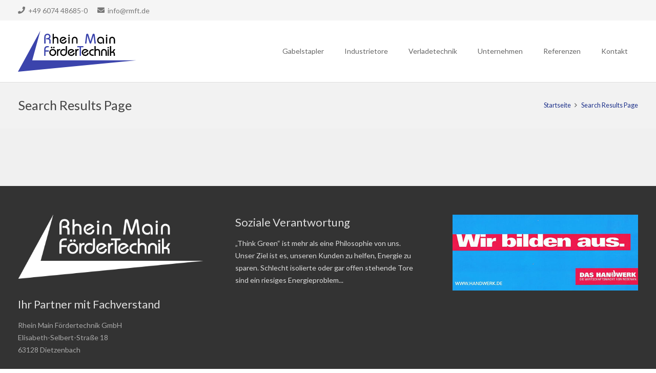

--- FILE ---
content_type: text/html; charset=UTF-8
request_url: https://www.rmft.de/search-results-page/
body_size: 13720
content:
<!DOCTYPE HTML>
<html lang="de">
<head>
<meta charset="UTF-8">
<meta name='robots' content='index, follow, max-image-preview:large, max-snippet:-1, max-video-preview:-1' />
<!-- This site is optimized with the Yoast SEO plugin v21.1 - https://yoast.com/wordpress/plugins/seo/ -->
<title>Search Results Page - Rhein Main Fördertechnik GmbH</title>
<link rel="canonical" href="https://www.rmft.de/search-results-page/" />
<meta property="og:locale" content="de_DE" />
<meta property="og:type" content="article" />
<meta property="og:title" content="Search Results Page - Rhein Main Fördertechnik GmbH" />
<meta property="og:url" content="https://www.rmft.de/search-results-page/" />
<meta property="og:site_name" content="Rhein Main Fördertechnik GmbH" />
<meta property="article:modified_time" content="2019-03-14T07:32:36+00:00" />
<meta name="twitter:card" content="summary_large_image" />
<script type="application/ld+json" class="yoast-schema-graph">{"@context":"https://schema.org","@graph":[{"@type":"WebPage","@id":"https://www.rmft.de/search-results-page/","url":"https://www.rmft.de/search-results-page/","name":"Search Results Page - Rhein Main Fördertechnik GmbH","isPartOf":{"@id":"https://www.rmft.de/#website"},"datePublished":"2019-03-13T06:32:00+00:00","dateModified":"2019-03-14T07:32:36+00:00","breadcrumb":{"@id":"https://www.rmft.de/search-results-page/#breadcrumb"},"inLanguage":"de","potentialAction":[{"@type":"ReadAction","target":["https://www.rmft.de/search-results-page/"]}]},{"@type":"BreadcrumbList","@id":"https://www.rmft.de/search-results-page/#breadcrumb","itemListElement":[{"@type":"ListItem","position":1,"name":"Startseite","item":"https://www.rmft.de/"},{"@type":"ListItem","position":2,"name":"Search Results Page"}]},{"@type":"WebSite","@id":"https://www.rmft.de/#website","url":"https://www.rmft.de/","name":"Rhein Main Fördertechnik GmbH","description":"Ihr Spezialist für Flurförderzeuge, Industrietore &amp; Verladetechnik","publisher":{"@id":"https://www.rmft.de/#organization"},"potentialAction":[{"@type":"SearchAction","target":{"@type":"EntryPoint","urlTemplate":"https://www.rmft.de/?s={search_term_string}"},"query-input":"required name=search_term_string"}],"inLanguage":"de"},{"@type":"Organization","@id":"https://www.rmft.de/#organization","name":"Rhein Main Fördertechnik GmbH","url":"https://www.rmft.de/","logo":{"@type":"ImageObject","inLanguage":"de","@id":"https://www.rmft.de/#/schema/logo/image/","url":"https://www.rmft.de/wp-content/uploads/2015/10/rmft_logo_signatur.jpg","contentUrl":"https://www.rmft.de/wp-content/uploads/2015/10/rmft_logo_signatur.jpg","width":778,"height":270,"caption":"Rhein Main Fördertechnik GmbH"},"image":{"@id":"https://www.rmft.de/#/schema/logo/image/"}}]}</script>
<!-- / Yoast SEO plugin. -->
<link rel='dns-prefetch' href='//www.rmft.de' />
<link rel='dns-prefetch' href='//fonts.googleapis.com' />
<link rel="alternate" type="application/rss+xml" title="Rhein Main Fördertechnik GmbH &raquo; Feed" href="https://www.rmft.de/feed/" />
<link rel="alternate" type="application/rss+xml" title="Rhein Main Fördertechnik GmbH &raquo; Kommentar-Feed" href="https://www.rmft.de/comments/feed/" />
<meta name="viewport" content="width=device-width, initial-scale=1">
<meta name="SKYPE_TOOLBAR" content="SKYPE_TOOLBAR_PARSER_COMPATIBLE">
<meta name="theme-color" content="#f5f5f5">
<style>@media screen and (max-width: 650px) {body {padding-bottom:60px;}}</style><!-- <link rel='stylesheet' id='contact-form-7-css' href='https://www.rmft.de/wp-content/plugins/contact-form-7/includes/css/styles.css?ver=5.7.2' media='all' /> -->
<!-- <link rel='stylesheet' id='cf7msm_styles-css' href='https://www.rmft.de/wp-content/plugins/contact-form-7-multi-step-module/resources/cf7msm.css?ver=4.5' media='all' /> -->
<link rel="stylesheet" type="text/css" href="//www.rmft.de/wp-content/cache/wpfc-minified/6lorxtgo/8bgoo.css" media="all"/>
<link rel='stylesheet' id='us-fonts-css' href='https://fonts.googleapis.com/css?family=Lato%3A400%2C700&#038;display=swap&#038;ver=6.1.9' media='all' />
<!-- <link rel='stylesheet' id='us-theme-css' href='https://www.rmft.de/wp-content/uploads/us-assets/www.rmft.de.css?ver=c6d11b5a' media='all' /> -->
<!-- <link rel='stylesheet' id='call-now-button-modern-style-css' href='https://www.rmft.de/wp-content/plugins/call-now-button/resources/style/modern.css?ver=1.5.5' media='all' /> -->
<link rel="stylesheet" type="text/css" href="//www.rmft.de/wp-content/cache/wpfc-minified/2xviq57v/fh3ng.css" media="all"/>
<script src='//www.rmft.de/wp-content/cache/wpfc-minified/fp9ozd1w/8bgoo.js' type="text/javascript"></script>
<!-- <script src='https://www.rmft.de/wp-includes/js/jquery/jquery.min.js?ver=3.6.1' id='jquery-core-js'></script> -->
<!-- <script src='https://www.rmft.de/wp-includes/js/jquery/jquery-migrate.min.js?ver=3.3.2' id='jquery-migrate-js'></script> -->
<!-- <script src='https://www.rmft.de/wp-content/plugins/revslider/public/assets/js/rbtools.min.js?ver=6.6.8' async id='tp-tools-js'></script> -->
<!-- <script src='https://www.rmft.de/wp-content/plugins/revslider/public/assets/js/rs6.min.js?ver=6.6.8' async id='revmin-js'></script> -->
<link rel="https://api.w.org/" href="https://www.rmft.de/wp-json/" /><link rel="alternate" type="application/json" href="https://www.rmft.de/wp-json/wp/v2/pages/2894" /><link rel="EditURI" type="application/rsd+xml" title="RSD" href="https://www.rmft.de/xmlrpc.php?rsd" />
<link rel="wlwmanifest" type="application/wlwmanifest+xml" href="https://www.rmft.de/wp-includes/wlwmanifest.xml" />
<meta name="generator" content="WordPress 6.1.9" />
<link rel='shortlink' href='https://www.rmft.de/?p=2894' />
<link rel="alternate" type="application/json+oembed" href="https://www.rmft.de/wp-json/oembed/1.0/embed?url=https%3A%2F%2Fwww.rmft.de%2Fsearch-results-page%2F" />
<link rel="alternate" type="text/xml+oembed" href="https://www.rmft.de/wp-json/oembed/1.0/embed?url=https%3A%2F%2Fwww.rmft.de%2Fsearch-results-page%2F&#038;format=xml" />
<script type="text/javascript">//<![CDATA[
function external_links_in_new_windows_loop() {
if (!document.links) {
document.links = document.getElementsByTagName('a');
}
var change_link = false;
var force = '';
var ignore = '';
for (var t=0; t<document.links.length; t++) {
var all_links = document.links[t];
change_link = false;
if(document.links[t].hasAttribute('onClick') == false) {
// forced if the address starts with http (or also https), but does not link to the current domain
if(all_links.href.search(/^http/) != -1 && all_links.href.search('www.rmft.de') == -1 && all_links.href.search(/^#/) == -1) {
// console.log('Changed ' + all_links.href);
change_link = true;
}
if(force != '' && all_links.href.search(force) != -1) {
// forced
// console.log('force ' + all_links.href);
change_link = true;
}
if(ignore != '' && all_links.href.search(ignore) != -1) {
// console.log('ignore ' + all_links.href);
// ignored
change_link = false;
}
if(change_link == true) {
// console.log('Changed ' + all_links.href);
document.links[t].setAttribute('onClick', 'javascript:window.open(\'' + all_links.href.replace(/'/g, '') + '\', \'_blank\', \'noopener\'); return false;');
document.links[t].removeAttribute('target');
}
}
}
}
// Load
function external_links_in_new_windows_load(func)
{  
var oldonload = window.onload;
if (typeof window.onload != 'function'){
window.onload = func;
} else {
window.onload = function(){
oldonload();
func();
}
}
}
external_links_in_new_windows_load(external_links_in_new_windows_loop);
//]]></script>
<script>
if ( ! /Android|webOS|iPhone|iPad|iPod|BlackBerry|IEMobile|Opera Mini/i.test( navigator.userAgent ) ) {
var root = document.getElementsByTagName( 'html' )[ 0 ]
root.className += " no-touch";
}
</script>
<meta name="generator" content="Powered by WPBakery Page Builder - drag and drop page builder for WordPress."/>
<meta name="generator" content="Powered by Slider Revolution 6.6.8 - responsive, Mobile-Friendly Slider Plugin for WordPress with comfortable drag and drop interface." />
<link rel="icon" href="https://www.rmft.de/wp-content/uploads/2019/04/Favicon_groß-150x150.png" sizes="32x32" />
<link rel="icon" href="https://www.rmft.de/wp-content/uploads/2019/04/Favicon_groß-300x300.png" sizes="192x192" />
<link rel="apple-touch-icon" href="https://www.rmft.de/wp-content/uploads/2019/04/Favicon_groß-300x300.png" />
<meta name="msapplication-TileImage" content="https://www.rmft.de/wp-content/uploads/2019/04/Favicon_groß-300x300.png" />
<script>function setREVStartSize(e){
//window.requestAnimationFrame(function() {
window.RSIW = window.RSIW===undefined ? window.innerWidth : window.RSIW;
window.RSIH = window.RSIH===undefined ? window.innerHeight : window.RSIH;
try {
var pw = document.getElementById(e.c).parentNode.offsetWidth,
newh;
pw = pw===0 || isNaN(pw) || (e.l=="fullwidth" || e.layout=="fullwidth") ? window.RSIW : pw;
e.tabw = e.tabw===undefined ? 0 : parseInt(e.tabw);
e.thumbw = e.thumbw===undefined ? 0 : parseInt(e.thumbw);
e.tabh = e.tabh===undefined ? 0 : parseInt(e.tabh);
e.thumbh = e.thumbh===undefined ? 0 : parseInt(e.thumbh);
e.tabhide = e.tabhide===undefined ? 0 : parseInt(e.tabhide);
e.thumbhide = e.thumbhide===undefined ? 0 : parseInt(e.thumbhide);
e.mh = e.mh===undefined || e.mh=="" || e.mh==="auto" ? 0 : parseInt(e.mh,0);
if(e.layout==="fullscreen" || e.l==="fullscreen")
newh = Math.max(e.mh,window.RSIH);
else{
e.gw = Array.isArray(e.gw) ? e.gw : [e.gw];
for (var i in e.rl) if (e.gw[i]===undefined || e.gw[i]===0) e.gw[i] = e.gw[i-1];
e.gh = e.el===undefined || e.el==="" || (Array.isArray(e.el) && e.el.length==0)? e.gh : e.el;
e.gh = Array.isArray(e.gh) ? e.gh : [e.gh];
for (var i in e.rl) if (e.gh[i]===undefined || e.gh[i]===0) e.gh[i] = e.gh[i-1];
var nl = new Array(e.rl.length),
ix = 0,
sl;
e.tabw = e.tabhide>=pw ? 0 : e.tabw;
e.thumbw = e.thumbhide>=pw ? 0 : e.thumbw;
e.tabh = e.tabhide>=pw ? 0 : e.tabh;
e.thumbh = e.thumbhide>=pw ? 0 : e.thumbh;
for (var i in e.rl) nl[i] = e.rl[i]<window.RSIW ? 0 : e.rl[i];
sl = nl[0];
for (var i in nl) if (sl>nl[i] && nl[i]>0) { sl = nl[i]; ix=i;}
var m = pw>(e.gw[ix]+e.tabw+e.thumbw) ? 1 : (pw-(e.tabw+e.thumbw)) / (e.gw[ix]);
newh =  (e.gh[ix] * m) + (e.tabh + e.thumbh);
}
var el = document.getElementById(e.c);
if (el!==null && el) el.style.height = newh+"px";
el = document.getElementById(e.c+"_wrapper");
if (el!==null && el) {
el.style.height = newh+"px";
el.style.display = "block";
}
} catch(e){
console.log("Failure at Presize of Slider:" + e)
}
//});
};</script>
<noscript><style> .wpb_animate_when_almost_visible { opacity: 1; }</style></noscript>		<style id="us-icon-fonts">@font-face{font-display:block;font-style:normal;font-family:"fontawesome";font-weight:900;src:url("https://www.rmft.de/wp-content/themes/Impreza/fonts/fa-solid-900.woff2?ver=8.13") format("woff2"),url("https://www.rmft.de/wp-content/themes/Impreza/fonts/fa-solid-900.woff?ver=8.13") format("woff")}.fas{font-family:"fontawesome";font-weight:900}@font-face{font-display:block;font-style:normal;font-family:"fontawesome";font-weight:400;src:url("https://www.rmft.de/wp-content/themes/Impreza/fonts/fa-regular-400.woff2?ver=8.13") format("woff2"),url("https://www.rmft.de/wp-content/themes/Impreza/fonts/fa-regular-400.woff?ver=8.13") format("woff")}.far{font-family:"fontawesome";font-weight:400}@font-face{font-display:block;font-style:normal;font-family:"fontawesome";font-weight:300;src:url("https://www.rmft.de/wp-content/themes/Impreza/fonts/fa-light-300.woff2?ver=8.13") format("woff2"),url("https://www.rmft.de/wp-content/themes/Impreza/fonts/fa-light-300.woff?ver=8.13") format("woff")}.fal{font-family:"fontawesome";font-weight:300}@font-face{font-display:block;font-style:normal;font-family:"Font Awesome 5 Duotone";font-weight:900;src:url("https://www.rmft.de/wp-content/themes/Impreza/fonts/fa-duotone-900.woff2?ver=8.13") format("woff2"),url("https://www.rmft.de/wp-content/themes/Impreza/fonts/fa-duotone-900.woff?ver=8.13") format("woff")}.fad{font-family:"Font Awesome 5 Duotone";font-weight:900}.fad{position:relative}.fad:before{position:absolute}.fad:after{opacity:0.4}@font-face{font-display:block;font-style:normal;font-family:"Font Awesome 5 Brands";font-weight:400;src:url("https://www.rmft.de/wp-content/themes/Impreza/fonts/fa-brands-400.woff2?ver=8.13") format("woff2"),url("https://www.rmft.de/wp-content/themes/Impreza/fonts/fa-brands-400.woff?ver=8.13") format("woff")}.fab{font-family:"Font Awesome 5 Brands";font-weight:400}@font-face{font-display:block;font-style:normal;font-family:"Material Icons";font-weight:400;src:url("https://www.rmft.de/wp-content/themes/Impreza/fonts/material-icons.woff2?ver=8.13") format("woff2"),url("https://www.rmft.de/wp-content/themes/Impreza/fonts/material-icons.woff?ver=8.13") format("woff")}.material-icons{font-family:"Material Icons";font-weight:400}</style>
<style id="us-header-css"> .l-subheader.at_top,.l-subheader.at_top .w-dropdown-list,.l-subheader.at_top .type_mobile .w-nav-list.level_1{background:var(--color-header-top-bg);color:var(--color-header-top-text)}.no-touch .l-subheader.at_top a:hover,.no-touch .l-header.bg_transparent .l-subheader.at_top .w-dropdown.opened a:hover{color:var(--color-header-top-text-hover)}.l-header.bg_transparent:not(.sticky) .l-subheader.at_top{background:var(--color-header-top-transparent-bg);color:var(--color-header-top-transparent-text)}.no-touch .l-header.bg_transparent:not(.sticky) .at_top .w-cart-link:hover,.no-touch .l-header.bg_transparent:not(.sticky) .at_top .w-text a:hover,.no-touch .l-header.bg_transparent:not(.sticky) .at_top .w-html a:hover,.no-touch .l-header.bg_transparent:not(.sticky) .at_top .w-nav>a:hover,.no-touch .l-header.bg_transparent:not(.sticky) .at_top .w-menu a:hover,.no-touch .l-header.bg_transparent:not(.sticky) .at_top .w-search>a:hover,.no-touch .l-header.bg_transparent:not(.sticky) .at_top .w-dropdown a:hover,.no-touch .l-header.bg_transparent:not(.sticky) .at_top .type_desktop .menu-item.level_1:hover>a{color:var(--color-header-transparent-text-hover)}.l-subheader.at_middle,.l-subheader.at_middle .w-dropdown-list,.l-subheader.at_middle .type_mobile .w-nav-list.level_1{background:var(--color-header-middle-bg);color:var(--color-header-middle-text)}.no-touch .l-subheader.at_middle a:hover,.no-touch .l-header.bg_transparent .l-subheader.at_middle .w-dropdown.opened a:hover{color:var(--color-header-middle-text-hover)}.l-header.bg_transparent:not(.sticky) .l-subheader.at_middle{background:var(--color-header-transparent-bg);color:var(--color-header-transparent-text)}.no-touch .l-header.bg_transparent:not(.sticky) .at_middle .w-cart-link:hover,.no-touch .l-header.bg_transparent:not(.sticky) .at_middle .w-text a:hover,.no-touch .l-header.bg_transparent:not(.sticky) .at_middle .w-html a:hover,.no-touch .l-header.bg_transparent:not(.sticky) .at_middle .w-nav>a:hover,.no-touch .l-header.bg_transparent:not(.sticky) .at_middle .w-menu a:hover,.no-touch .l-header.bg_transparent:not(.sticky) .at_middle .w-search>a:hover,.no-touch .l-header.bg_transparent:not(.sticky) .at_middle .w-dropdown a:hover,.no-touch .l-header.bg_transparent:not(.sticky) .at_middle .type_desktop .menu-item.level_1:hover>a{color:var(--color-header-transparent-text-hover)}.header_ver .l-header{background:var(--color-header-middle-bg);color:var(--color-header-middle-text)}@media (min-width:902px){.hidden_for_default{display:none!important}.l-subheader.at_bottom{display:none}.l-header{position:relative;z-index:111;width:100%}.l-subheader{margin:0 auto}.l-subheader.width_full{padding-left:1.5rem;padding-right:1.5rem}.l-subheader-h{display:flex;align-items:center;position:relative;margin:0 auto;max-width:var(--site-content-width,1200px);height:inherit}.w-header-show{display:none}.l-header.pos_fixed{position:fixed;left:0}.l-header.pos_fixed:not(.notransition) .l-subheader{transition-property:transform,background,box-shadow,line-height,height;transition-duration:.3s;transition-timing-function:cubic-bezier(.78,.13,.15,.86)}.headerinpos_bottom.sticky_first_section .l-header.pos_fixed{position:fixed!important}.header_hor .l-header.sticky_auto_hide{transition:transform .3s cubic-bezier(.78,.13,.15,.86) .1s}.header_hor .l-header.sticky_auto_hide.down{transform:translateY(-110%)}.l-header.bg_transparent:not(.sticky) .l-subheader{box-shadow:none!important;background:none}.l-header.bg_transparent~.l-main .l-section.width_full.height_auto:first-of-type>.l-section-h{padding-top:0!important;padding-bottom:0!important}.l-header.pos_static.bg_transparent{position:absolute;left:0}.l-subheader.width_full .l-subheader-h{max-width:none!important}.l-header.shadow_thin .l-subheader.at_middle,.l-header.shadow_thin .l-subheader.at_bottom{box-shadow:0 1px 0 rgba(0,0,0,0.08)}.l-header.shadow_wide .l-subheader.at_middle,.l-header.shadow_wide .l-subheader.at_bottom{box-shadow:0 3px 5px -1px rgba(0,0,0,0.1),0 2px 1px -1px rgba(0,0,0,0.05)}.header_hor .l-subheader-cell>.w-cart{margin-left:0;margin-right:0}:root{--header-height:160px;--header-sticky-height:60px}.l-header:before{content:'160'}.l-header.sticky:before{content:'60'}.l-subheader.at_top{line-height:40px;height:40px}.l-header.sticky .l-subheader.at_top{line-height:0px;height:0px;overflow:hidden}.l-subheader.at_middle{line-height:120px;height:120px}.l-header.sticky .l-subheader.at_middle{line-height:60px;height:60px}.l-subheader.at_bottom{line-height:40px;height:40px}.l-header.sticky .l-subheader.at_bottom{line-height:40px;height:40px}.headerinpos_above .l-header.pos_fixed{overflow:hidden;transition:transform 0.3s;transform:translate3d(0,-100%,0)}.headerinpos_above .l-header.pos_fixed.sticky{overflow:visible;transform:none}.headerinpos_above .l-header.pos_fixed~.l-section>.l-section-h,.headerinpos_above .l-header.pos_fixed~.l-main .l-section:first-of-type>.l-section-h{padding-top:0!important}.headerinpos_below .l-header.pos_fixed:not(.sticky){position:absolute;top:100%}.headerinpos_below .l-header.pos_fixed~.l-main>.l-section:first-of-type>.l-section-h{padding-top:0!important}.headerinpos_below .l-header.pos_fixed~.l-main .l-section.full_height:nth-of-type(2){min-height:100vh}.headerinpos_below .l-header.pos_fixed~.l-main>.l-section:nth-of-type(2)>.l-section-h{padding-top:var(--header-height)}.headerinpos_bottom .l-header.pos_fixed:not(.sticky){position:absolute;top:100vh}.headerinpos_bottom .l-header.pos_fixed~.l-main>.l-section:first-of-type>.l-section-h{padding-top:0!important}.headerinpos_bottom .l-header.pos_fixed~.l-main>.l-section:first-of-type>.l-section-h{padding-bottom:var(--header-height)}.headerinpos_bottom .l-header.pos_fixed.bg_transparent~.l-main .l-section.valign_center:not(.height_auto):first-of-type>.l-section-h{top:calc( var(--header-height) / 2 )}.headerinpos_bottom .l-header.pos_fixed:not(.sticky) .w-cart-dropdown,.headerinpos_bottom .l-header.pos_fixed:not(.sticky) .w-nav.type_desktop .w-nav-list.level_2{bottom:100%;transform-origin:0 100%}.headerinpos_bottom .l-header.pos_fixed:not(.sticky) .w-nav.type_mobile.m_layout_dropdown .w-nav-list.level_1{top:auto;bottom:100%;box-shadow:var(--box-shadow-up)}.headerinpos_bottom .l-header.pos_fixed:not(.sticky) .w-nav.type_desktop .w-nav-list.level_3,.headerinpos_bottom .l-header.pos_fixed:not(.sticky) .w-nav.type_desktop .w-nav-list.level_4{top:auto;bottom:0;transform-origin:0 100%}.headerinpos_bottom .l-header.pos_fixed:not(.sticky) .w-dropdown-list{top:auto;bottom:-0.4em;padding-top:0.4em;padding-bottom:2.4em}.admin-bar .l-header.pos_static.bg_solid~.l-main .l-section.full_height:first-of-type{min-height:calc( 100vh - var(--header-height) - 32px )}.admin-bar .l-header.pos_fixed:not(.sticky_auto_hide)~.l-main .l-section.full_height:not(:first-of-type){min-height:calc( 100vh - var(--header-sticky-height) - 32px )}.admin-bar.headerinpos_below .l-header.pos_fixed~.l-main .l-section.full_height:nth-of-type(2){min-height:calc(100vh - 32px)}}@media (min-width:1025px) and (max-width:901px){.hidden_for_laptops{display:none!important}.l-subheader.at_bottom{display:none}.l-header{position:relative;z-index:111;width:100%}.l-subheader{margin:0 auto}.l-subheader.width_full{padding-left:1.5rem;padding-right:1.5rem}.l-subheader-h{display:flex;align-items:center;position:relative;margin:0 auto;max-width:var(--site-content-width,1200px);height:inherit}.w-header-show{display:none}.l-header.pos_fixed{position:fixed;left:0}.l-header.pos_fixed:not(.notransition) .l-subheader{transition-property:transform,background,box-shadow,line-height,height;transition-duration:.3s;transition-timing-function:cubic-bezier(.78,.13,.15,.86)}.headerinpos_bottom.sticky_first_section .l-header.pos_fixed{position:fixed!important}.header_hor .l-header.sticky_auto_hide{transition:transform .3s cubic-bezier(.78,.13,.15,.86) .1s}.header_hor .l-header.sticky_auto_hide.down{transform:translateY(-110%)}.l-header.bg_transparent:not(.sticky) .l-subheader{box-shadow:none!important;background:none}.l-header.bg_transparent~.l-main .l-section.width_full.height_auto:first-of-type>.l-section-h{padding-top:0!important;padding-bottom:0!important}.l-header.pos_static.bg_transparent{position:absolute;left:0}.l-subheader.width_full .l-subheader-h{max-width:none!important}.l-header.shadow_thin .l-subheader.at_middle,.l-header.shadow_thin .l-subheader.at_bottom{box-shadow:0 1px 0 rgba(0,0,0,0.08)}.l-header.shadow_wide .l-subheader.at_middle,.l-header.shadow_wide .l-subheader.at_bottom{box-shadow:0 3px 5px -1px rgba(0,0,0,0.1),0 2px 1px -1px rgba(0,0,0,0.05)}.header_hor .l-subheader-cell>.w-cart{margin-left:0;margin-right:0}:root{--header-height:160px;--header-sticky-height:60px}.l-header:before{content:'160'}.l-header.sticky:before{content:'60'}.l-subheader.at_top{line-height:40px;height:40px}.l-header.sticky .l-subheader.at_top{line-height:0px;height:0px;overflow:hidden}.l-subheader.at_middle{line-height:120px;height:120px}.l-header.sticky .l-subheader.at_middle{line-height:60px;height:60px}.l-subheader.at_bottom{line-height:40px;height:40px}.l-header.sticky .l-subheader.at_bottom{line-height:40px;height:40px}.headerinpos_above .l-header.pos_fixed{overflow:hidden;transition:transform 0.3s;transform:translate3d(0,-100%,0)}.headerinpos_above .l-header.pos_fixed.sticky{overflow:visible;transform:none}.headerinpos_above .l-header.pos_fixed~.l-section>.l-section-h,.headerinpos_above .l-header.pos_fixed~.l-main .l-section:first-of-type>.l-section-h{padding-top:0!important}.headerinpos_below .l-header.pos_fixed:not(.sticky){position:absolute;top:100%}.headerinpos_below .l-header.pos_fixed~.l-main>.l-section:first-of-type>.l-section-h{padding-top:0!important}.headerinpos_below .l-header.pos_fixed~.l-main .l-section.full_height:nth-of-type(2){min-height:100vh}.headerinpos_below .l-header.pos_fixed~.l-main>.l-section:nth-of-type(2)>.l-section-h{padding-top:var(--header-height)}.headerinpos_bottom .l-header.pos_fixed:not(.sticky){position:absolute;top:100vh}.headerinpos_bottom .l-header.pos_fixed~.l-main>.l-section:first-of-type>.l-section-h{padding-top:0!important}.headerinpos_bottom .l-header.pos_fixed~.l-main>.l-section:first-of-type>.l-section-h{padding-bottom:var(--header-height)}.headerinpos_bottom .l-header.pos_fixed.bg_transparent~.l-main .l-section.valign_center:not(.height_auto):first-of-type>.l-section-h{top:calc( var(--header-height) / 2 )}.headerinpos_bottom .l-header.pos_fixed:not(.sticky) .w-cart-dropdown,.headerinpos_bottom .l-header.pos_fixed:not(.sticky) .w-nav.type_desktop .w-nav-list.level_2{bottom:100%;transform-origin:0 100%}.headerinpos_bottom .l-header.pos_fixed:not(.sticky) .w-nav.type_mobile.m_layout_dropdown .w-nav-list.level_1{top:auto;bottom:100%;box-shadow:var(--box-shadow-up)}.headerinpos_bottom .l-header.pos_fixed:not(.sticky) .w-nav.type_desktop .w-nav-list.level_3,.headerinpos_bottom .l-header.pos_fixed:not(.sticky) .w-nav.type_desktop .w-nav-list.level_4{top:auto;bottom:0;transform-origin:0 100%}.headerinpos_bottom .l-header.pos_fixed:not(.sticky) .w-dropdown-list{top:auto;bottom:-0.4em;padding-top:0.4em;padding-bottom:2.4em}.admin-bar .l-header.pos_static.bg_solid~.l-main .l-section.full_height:first-of-type{min-height:calc( 100vh - var(--header-height) - 32px )}.admin-bar .l-header.pos_fixed:not(.sticky_auto_hide)~.l-main .l-section.full_height:not(:first-of-type){min-height:calc( 100vh - var(--header-sticky-height) - 32px )}.admin-bar.headerinpos_below .l-header.pos_fixed~.l-main .l-section.full_height:nth-of-type(2){min-height:calc(100vh - 32px)}}@media (min-width:601px) and (max-width:1024px){.hidden_for_tablets{display:none!important}.l-subheader.at_bottom{display:none}.l-header{position:relative;z-index:111;width:100%}.l-subheader{margin:0 auto}.l-subheader.width_full{padding-left:1.5rem;padding-right:1.5rem}.l-subheader-h{display:flex;align-items:center;position:relative;margin:0 auto;max-width:var(--site-content-width,1200px);height:inherit}.w-header-show{display:none}.l-header.pos_fixed{position:fixed;left:0}.l-header.pos_fixed:not(.notransition) .l-subheader{transition-property:transform,background,box-shadow,line-height,height;transition-duration:.3s;transition-timing-function:cubic-bezier(.78,.13,.15,.86)}.headerinpos_bottom.sticky_first_section .l-header.pos_fixed{position:fixed!important}.header_hor .l-header.sticky_auto_hide{transition:transform .3s cubic-bezier(.78,.13,.15,.86) .1s}.header_hor .l-header.sticky_auto_hide.down{transform:translateY(-110%)}.l-header.bg_transparent:not(.sticky) .l-subheader{box-shadow:none!important;background:none}.l-header.bg_transparent~.l-main .l-section.width_full.height_auto:first-of-type>.l-section-h{padding-top:0!important;padding-bottom:0!important}.l-header.pos_static.bg_transparent{position:absolute;left:0}.l-subheader.width_full .l-subheader-h{max-width:none!important}.l-header.shadow_thin .l-subheader.at_middle,.l-header.shadow_thin .l-subheader.at_bottom{box-shadow:0 1px 0 rgba(0,0,0,0.08)}.l-header.shadow_wide .l-subheader.at_middle,.l-header.shadow_wide .l-subheader.at_bottom{box-shadow:0 3px 5px -1px rgba(0,0,0,0.1),0 2px 1px -1px rgba(0,0,0,0.05)}.header_hor .l-subheader-cell>.w-cart{margin-left:0;margin-right:0}:root{--header-height:116px;--header-sticky-height:60px}.l-header:before{content:'116'}.l-header.sticky:before{content:'60'}.l-subheader.at_top{line-height:36px;height:36px}.l-header.sticky .l-subheader.at_top{line-height:0px;height:0px;overflow:hidden}.l-subheader.at_middle{line-height:80px;height:80px}.l-header.sticky .l-subheader.at_middle{line-height:60px;height:60px}.l-subheader.at_bottom{line-height:50px;height:50px}.l-header.sticky .l-subheader.at_bottom{line-height:50px;height:50px}}@media (max-width:600px){.hidden_for_mobiles{display:none!important}.l-subheader.at_bottom{display:none}.l-header{position:relative;z-index:111;width:100%}.l-subheader{margin:0 auto}.l-subheader.width_full{padding-left:1.5rem;padding-right:1.5rem}.l-subheader-h{display:flex;align-items:center;position:relative;margin:0 auto;max-width:var(--site-content-width,1200px);height:inherit}.w-header-show{display:none}.l-header.pos_fixed{position:fixed;left:0}.l-header.pos_fixed:not(.notransition) .l-subheader{transition-property:transform,background,box-shadow,line-height,height;transition-duration:.3s;transition-timing-function:cubic-bezier(.78,.13,.15,.86)}.headerinpos_bottom.sticky_first_section .l-header.pos_fixed{position:fixed!important}.header_hor .l-header.sticky_auto_hide{transition:transform .3s cubic-bezier(.78,.13,.15,.86) .1s}.header_hor .l-header.sticky_auto_hide.down{transform:translateY(-110%)}.l-header.bg_transparent:not(.sticky) .l-subheader{box-shadow:none!important;background:none}.l-header.bg_transparent~.l-main .l-section.width_full.height_auto:first-of-type>.l-section-h{padding-top:0!important;padding-bottom:0!important}.l-header.pos_static.bg_transparent{position:absolute;left:0}.l-subheader.width_full .l-subheader-h{max-width:none!important}.l-header.shadow_thin .l-subheader.at_middle,.l-header.shadow_thin .l-subheader.at_bottom{box-shadow:0 1px 0 rgba(0,0,0,0.08)}.l-header.shadow_wide .l-subheader.at_middle,.l-header.shadow_wide .l-subheader.at_bottom{box-shadow:0 3px 5px -1px rgba(0,0,0,0.1),0 2px 1px -1px rgba(0,0,0,0.05)}.header_hor .l-subheader-cell>.w-cart{margin-left:0;margin-right:0}:root{--header-height:86px;--header-sticky-height:50px}.l-header:before{content:'86'}.l-header.sticky:before{content:'50'}.l-subheader.at_top{line-height:36px;height:36px}.l-header.sticky .l-subheader.at_top{line-height:0px;height:0px;overflow:hidden}.l-subheader.at_middle{line-height:50px;height:50px}.l-header.sticky .l-subheader.at_middle{line-height:50px;height:50px}.l-subheader.at_bottom{line-height:50px;height:50px}.l-header.sticky .l-subheader.at_bottom{line-height:50px;height:50px}}@media (min-width:902px){.ush_image_1{height:80px!important}.l-header.sticky .ush_image_1{height:40px!important}}@media (min-width:1025px) and (max-width:901px){.ush_image_1{height:30px!important}.l-header.sticky .ush_image_1{height:30px!important}}@media (min-width:601px) and (max-width:1024px){.ush_image_1{height:40px!important}.l-header.sticky .ush_image_1{height:40px!important}}@media (max-width:600px){.ush_image_1{height:30px!important}.l-header.sticky .ush_image_1{height:30px!important}}.header_hor .ush_menu_1.type_desktop .menu-item.level_1>a:not(.w-btn){padding-left:20px;padding-right:20px}.header_hor .ush_menu_1.type_desktop .menu-item.level_1>a.w-btn{margin-left:20px;margin-right:20px}.header_hor .ush_menu_1.type_desktop.align-edges>.w-nav-list.level_1{margin-left:-20px;margin-right:-20px}.header_ver .ush_menu_1.type_desktop .menu-item.level_1>a:not(.w-btn){padding-top:20px;padding-bottom:20px}.header_ver .ush_menu_1.type_desktop .menu-item.level_1>a.w-btn{margin-top:20px;margin-bottom:20px}.ush_menu_1.type_desktop .menu-item:not(.level_1){font-size:15px}.ush_menu_1.type_mobile .w-nav-anchor.level_1,.ush_menu_1.type_mobile .w-nav-anchor.level_1 + .w-nav-arrow{font-size:16px}.ush_menu_1.type_mobile .w-nav-anchor:not(.level_1),.ush_menu_1.type_mobile .w-nav-anchor:not(.level_1) + .w-nav-arrow{font-size:15px}@media (min-width:902px){.ush_menu_1 .w-nav-icon{font-size:20px}}@media (min-width:1025px) and (max-width:901px){.ush_menu_1 .w-nav-icon{font-size:32px}}@media (min-width:601px) and (max-width:1024px){.ush_menu_1 .w-nav-icon{font-size:20px}}@media (max-width:600px){.ush_menu_1 .w-nav-icon{font-size:20px}}.ush_menu_1 .w-nav-icon>div{border-width:3px}@media screen and (max-width:899px){.w-nav.ush_menu_1>.w-nav-list.level_1{display:none}.ush_menu_1 .w-nav-control{display:block}}.ush_menu_1 .menu-item.level_1>a:not(.w-btn):focus,.no-touch .ush_menu_1 .menu-item.level_1.opened>a:not(.w-btn),.no-touch .ush_menu_1 .menu-item.level_1:hover>a:not(.w-btn){background:#1d318a;color:#ffffff}.ush_menu_1 .menu-item.level_1.current-menu-item>a:not(.w-btn),.ush_menu_1 .menu-item.level_1.current-menu-ancestor>a:not(.w-btn),.ush_menu_1 .menu-item.level_1.current-page-ancestor>a:not(.w-btn){background:#ffffff;color:#1d318a}.l-header.bg_transparent:not(.sticky) .ush_menu_1.type_desktop .menu-item.level_1.current-menu-item>a:not(.w-btn),.l-header.bg_transparent:not(.sticky) .ush_menu_1.type_desktop .menu-item.level_1.current-menu-ancestor>a:not(.w-btn),.l-header.bg_transparent:not(.sticky) .ush_menu_1.type_desktop .menu-item.level_1.current-page-ancestor>a:not(.w-btn){background:transparent;color:#1b98e0}.ush_menu_1 .w-nav-list:not(.level_1){background:#1d318a;color:#ffffff}.no-touch .ush_menu_1 .menu-item:not(.level_1)>a:focus,.no-touch .ush_menu_1 .menu-item:not(.level_1):hover>a{background:#ffffff;color:#1d318a}.ush_menu_1 .menu-item:not(.level_1).current-menu-item>a,.ush_menu_1 .menu-item:not(.level_1).current-menu-ancestor>a,.ush_menu_1 .menu-item:not(.level_1).current-page-ancestor>a{background:#1d318a;color:#ffffff}.ush_search_1 .w-search-form{background:var(--color-content-bg);color:var(--color-content-text)}@media (min-width:902px){.ush_search_1.layout_simple{max-width:240px}.ush_search_1.layout_modern.active{width:240px}.ush_search_1{font-size:17px}}@media (min-width:1025px) and (max-width:901px){.ush_search_1.layout_simple{max-width:250px}.ush_search_1.layout_modern.active{width:250px}.ush_search_1{font-size:24px}}@media (min-width:601px) and (max-width:1024px){.ush_search_1.layout_simple{max-width:200px}.ush_search_1.layout_modern.active{width:200px}.ush_search_1{font-size:17px}}@media (max-width:600px){.ush_search_1{font-size:17px}}@media (min-width:902px){.ush_cart_1 .w-cart-link{font-size:20px}}@media (min-width:1025px) and (max-width:901px){.ush_cart_1 .w-cart-link{font-size:24px}}@media (min-width:601px) and (max-width:1024px){.ush_cart_1 .w-cart-link{font-size:20px}}@media (max-width:600px){.ush_cart_1 .w-cart-link{font-size:20px}}</style>
<style id="us-design-options-css">.us_custom_607cd7e8{font-size:1.8rem!important;margin-bottom:0!important}.us_custom_ea2be81a{font-size:0.9rem!important}</style></head>
<body class="page-template-default page page-id-2894 l-body Impreza_8.13 us-core_8.13.3 header_hor links_underline headerinpos_top state_default wpb-js-composer js-comp-ver-6.10.0 vc_responsive">
<div class="l-canvas type_wide">
<header id="page-header" class="l-header pos_fixed shadow_thin bg_solid id_2487"><div class="l-subheader at_top"><div class="l-subheader-h"><div class="l-subheader-cell at_left"><div class="w-text ush_text_2 nowrap icon_atleft"><span class="w-text-h"><i class="fas fa-phone"></i><span class="w-text-value">+49 6074 48685-0</span></span></div><div class="w-text ush_text_3 nowrap icon_atleft"><span class="w-text-h"><i class="fas fa-envelope"></i><span class="w-text-value">info@rmft.de</span></span></div></div><div class="l-subheader-cell at_center"></div><div class="l-subheader-cell at_right"></div></div></div><div class="l-subheader at_middle"><div class="l-subheader-h"><div class="l-subheader-cell at_left"><div class="w-image ush_image_1"><a href="/." aria-label="Link" class="w-image-h"><img width="1024" height="1024" src="https://www.rmft.de/wp-content/uploads/2022/05/Logo-RMFT.svg" class="attachment-large size-large" alt="" decoding="async" loading="lazy" /></a></div></div><div class="l-subheader-cell at_center"></div><div class="l-subheader-cell at_right"><nav class="w-nav type_desktop ush_menu_1 height_full dropdown_height m_align_left m_layout_dropdown"><a class="w-nav-control" aria-label="Menü" href="#"><div class="w-nav-icon"><div></div></div></a><ul class="w-nav-list level_1 hide_for_mobiles hover_underline"><li id="menu-item-44" class="menu-item menu-item-type-post_type menu-item-object-page menu-item-has-children w-nav-item level_1 menu-item-44"><a class="w-nav-anchor level_1" href="https://www.rmft.de/geschaeftsbereiche/gabelstapler/"><span class="w-nav-title">Gabelstapler</span><span class="w-nav-arrow"></span></a><ul class="w-nav-list level_2"><li id="menu-item-543" class="menu-item menu-item-type-post_type menu-item-object-page menu-item-has-children w-nav-item level_2 menu-item-543"><a class="w-nav-anchor level_2" href="https://www.rmft.de/geschaeftsbereiche/gabelstapler/service/"><span class="w-nav-title">Service</span><span class="w-nav-arrow"></span></a><ul class="w-nav-list level_3"><li id="menu-item-544" class="menu-item menu-item-type-post_type menu-item-object-page w-nav-item level_3 menu-item-544"><a class="w-nav-anchor level_3" href="https://www.rmft.de/geschaeftsbereiche/gabelstapler/service/reparaturen/"><span class="w-nav-title">Reparaturen</span><span class="w-nav-arrow"></span></a></li><li id="menu-item-557" class="menu-item menu-item-type-post_type menu-item-object-page w-nav-item level_3 menu-item-557"><a class="w-nav-anchor level_3" href="https://www.rmft.de/geschaeftsbereiche/gabelstapler/service/wartungen/"><span class="w-nav-title">Wartungen</span><span class="w-nav-arrow"></span></a></li><li id="menu-item-562" class="menu-item menu-item-type-post_type menu-item-object-page w-nav-item level_3 menu-item-562"><a class="w-nav-anchor level_3" href="https://www.rmft.de/geschaeftsbereiche/gabelstapler/service/uvv-pruefungen/"><span class="w-nav-title">UVV-Prüfungen</span><span class="w-nav-arrow"></span></a></li><li id="menu-item-565" class="menu-item menu-item-type-post_type menu-item-object-page w-nav-item level_3 menu-item-565"><a class="w-nav-anchor level_3" href="https://www.rmft.de/geschaeftsbereiche/gabelstapler/service/full-service/"><span class="w-nav-title">Full-Service</span><span class="w-nav-arrow"></span></a></li><li id="menu-item-568" class="menu-item menu-item-type-post_type menu-item-object-page w-nav-item level_3 menu-item-568"><a class="w-nav-anchor level_3" href="https://www.rmft.de/geschaeftsbereiche/gabelstapler/service/uebernacht-ersatzteil-service/"><span class="w-nav-title">Übernacht-Ersatzteil-Service</span><span class="w-nav-arrow"></span></a></li></ul></li><li id="menu-item-572" class="menu-item menu-item-type-post_type menu-item-object-page menu-item-has-children w-nav-item level_2 menu-item-572"><a class="w-nav-anchor level_2" href="https://www.rmft.de/geschaeftsbereiche/gabelstapler/verkauf/"><span class="w-nav-title">Verkauf</span><span class="w-nav-arrow"></span></a><ul class="w-nav-list level_3"><li id="menu-item-3999" class="menu-item menu-item-type-custom menu-item-object-custom w-nav-item level_3 menu-item-3999"><a class="w-nav-anchor level_3" href="https://rmft-shop.de/neugeraete/" target="_blank"><span class="w-nav-title">Hyundai</span><span class="w-nav-arrow"></span></a></li><li id="menu-item-283" class="menu-item menu-item-type-custom menu-item-object-custom w-nav-item level_3 menu-item-283"><a class="w-nav-anchor level_3" href="https://www.forklift-international.com/de/e/Rhein+Main+F%C3%B6rdertechnik+GmbH-24809dd?type=sg&amp;page=1"><span class="w-nav-title">Gebrauchtgeräte</span><span class="w-nav-arrow"></span></a></li><li id="menu-item-924" class="menu-item menu-item-type-post_type menu-item-object-page w-nav-item level_3 menu-item-924"><a class="w-nav-anchor level_3" href="https://www.rmft.de/geschaeftsbereiche/gabelstapler/verkauf/ersatzteile/"><span class="w-nav-title">Ersatzteile</span><span class="w-nav-arrow"></span></a></li></ul></li><li id="menu-item-581" class="menu-item menu-item-type-post_type menu-item-object-page w-nav-item level_2 menu-item-581"><a class="w-nav-anchor level_2" href="https://www.rmft.de/geschaeftsbereiche/gabelstapler/fahrerschulungen/"><span class="w-nav-title">Fahrerschulungen</span><span class="w-nav-arrow"></span></a></li><li id="menu-item-584" class="menu-item menu-item-type-post_type menu-item-object-page w-nav-item level_2 menu-item-584"><a class="w-nav-anchor level_2" href="https://www.rmft.de/geschaeftsbereiche/gabelstapler/geraetevermietung/"><span class="w-nav-title">Gerätevermietung</span><span class="w-nav-arrow"></span></a></li></ul></li><li id="menu-item-46" class="menu-item menu-item-type-post_type menu-item-object-page menu-item-has-children w-nav-item level_1 menu-item-46"><a class="w-nav-anchor level_1" href="https://www.rmft.de/geschaeftsbereiche/industrietore/"><span class="w-nav-title">Industrietore</span><span class="w-nav-arrow"></span></a><ul class="w-nav-list level_2"><li id="menu-item-52" class="menu-item menu-item-type-post_type menu-item-object-page menu-item-has-children w-nav-item level_2 menu-item-52"><a class="w-nav-anchor level_2" href="https://www.rmft.de/geschaeftsbereiche/industrietore/service/"><span class="w-nav-title">Service</span><span class="w-nav-arrow"></span></a><ul class="w-nav-list level_3"><li id="menu-item-586" class="menu-item menu-item-type-post_type menu-item-object-page w-nav-item level_3 menu-item-586"><a class="w-nav-anchor level_3" href="https://www.rmft.de/geschaeftsbereiche/industrietore/service/reparaturen/"><span class="w-nav-title">Reparaturen</span><span class="w-nav-arrow"></span></a></li><li id="menu-item-589" class="menu-item menu-item-type-post_type menu-item-object-page w-nav-item level_3 menu-item-589"><a class="w-nav-anchor level_3" href="https://www.rmft.de/geschaeftsbereiche/industrietore/service/wartungen/"><span class="w-nav-title">Wartungen</span><span class="w-nav-arrow"></span></a></li><li id="menu-item-593" class="menu-item menu-item-type-post_type menu-item-object-page w-nav-item level_3 menu-item-593"><a class="w-nav-anchor level_3" href="https://www.rmft.de/geschaeftsbereiche/industrietore/service/uvv-pruefungen/"><span class="w-nav-title">UVV-Prüfungen</span><span class="w-nav-arrow"></span></a></li><li id="menu-item-596" class="menu-item menu-item-type-post_type menu-item-object-page w-nav-item level_3 menu-item-596"><a class="w-nav-anchor level_3" href="https://www.rmft.de/geschaeftsbereiche/industrietore/notfallbereitschaft/"><span class="w-nav-title">Notfallbereitschaft</span><span class="w-nav-arrow"></span></a></li></ul></li><li id="menu-item-126" class="menu-item menu-item-type-post_type menu-item-object-page menu-item-has-children w-nav-item level_2 menu-item-126"><a class="w-nav-anchor level_2" href="https://www.rmft.de/geschaeftsbereiche/industrietore/verkauf-toranlagen/"><span class="w-nav-title">Verkauf Toranlagen</span><span class="w-nav-arrow"></span></a><ul class="w-nav-list level_3"><li id="menu-item-910" class="menu-item menu-item-type-post_type menu-item-object-us_portfolio w-nav-item level_3 menu-item-910"><a class="w-nav-anchor level_3" href="https://www.rmft.de/portfolio/ersatzteile/"><span class="w-nav-title">Ersatzteile</span><span class="w-nav-arrow"></span></a></li><li id="menu-item-830" class="menu-item menu-item-type-post_type menu-item-object-us_portfolio w-nav-item level_3 menu-item-830"><a class="w-nav-anchor level_3" href="https://www.rmft.de/portfolio/gfa-elektromaten/"><span class="w-nav-title">GFA-Elektromaten</span><span class="w-nav-arrow"></span></a></li><li id="menu-item-834" class="menu-item menu-item-type-post_type menu-item-object-us_portfolio w-nav-item level_3 menu-item-834"><a class="w-nav-anchor level_3" href="https://www.rmft.de/portfolio/rolltore/"><span class="w-nav-title">Rolltore</span><span class="w-nav-arrow"></span></a></li><li id="menu-item-829" class="menu-item menu-item-type-post_type menu-item-object-us_portfolio w-nav-item level_3 menu-item-829"><a class="w-nav-anchor level_3" href="https://www.rmft.de/portfolio/schiebetore/"><span class="w-nav-title">Schiebetore</span><span class="w-nav-arrow"></span></a></li><li id="menu-item-833" class="menu-item menu-item-type-post_type menu-item-object-us_portfolio w-nav-item level_3 menu-item-833"><a class="w-nav-anchor level_3" href="https://www.rmft.de/portfolio/schnelltore/"><span class="w-nav-title">Schnelllauftore</span><span class="w-nav-arrow"></span></a></li><li id="menu-item-832" class="menu-item menu-item-type-post_type menu-item-object-us_portfolio w-nav-item level_3 menu-item-832"><a class="w-nav-anchor level_3" href="https://www.rmft.de/portfolio/schrankenanlagen/"><span class="w-nav-title">Schrankenanlagen</span><span class="w-nav-arrow"></span></a></li><li id="menu-item-835" class="menu-item menu-item-type-post_type menu-item-object-us_portfolio w-nav-item level_3 menu-item-835"><a class="w-nav-anchor level_3" href="https://www.rmft.de/portfolio/sektionaltore/"><span class="w-nav-title">Sektionaltore</span><span class="w-nav-arrow"></span></a></li></ul></li></ul></li><li id="menu-item-42" class="menu-item menu-item-type-post_type menu-item-object-page menu-item-has-children w-nav-item level_1 menu-item-42"><a class="w-nav-anchor level_1" href="https://www.rmft.de/geschaeftsbereiche/verladetechnik/"><span class="w-nav-title">Verladetechnik</span><span class="w-nav-arrow"></span></a><ul class="w-nav-list level_2"><li id="menu-item-281" class="menu-item menu-item-type-post_type menu-item-object-page menu-item-has-children w-nav-item level_2 menu-item-281"><a class="w-nav-anchor level_2" href="https://www.rmft.de/geschaeftsbereiche/verladetechnik/verladetchnikservice/"><span class="w-nav-title">Verladetechnikservice</span><span class="w-nav-arrow"></span></a><ul class="w-nav-list level_3"><li id="menu-item-746" class="menu-item menu-item-type-post_type menu-item-object-page w-nav-item level_3 menu-item-746"><a class="w-nav-anchor level_3" href="https://www.rmft.de/geschaeftsbereiche/verladetechnik/verladetchnikservice/reparaturen/"><span class="w-nav-title">Reparaturen</span><span class="w-nav-arrow"></span></a></li><li id="menu-item-736" class="menu-item menu-item-type-post_type menu-item-object-page w-nav-item level_3 menu-item-736"><a class="w-nav-anchor level_3" href="https://www.rmft.de/geschaeftsbereiche/verladetechnik/verladetchnikservice/wartungen/"><span class="w-nav-title">Wartungen</span><span class="w-nav-arrow"></span></a></li><li id="menu-item-741" class="menu-item menu-item-type-post_type menu-item-object-page w-nav-item level_3 menu-item-741"><a class="w-nav-anchor level_3" href="https://www.rmft.de/geschaeftsbereiche/verladetechnik/verladetchnikservice/uvv-pruefungen/"><span class="w-nav-title">UVV-Prüfungen</span><span class="w-nav-arrow"></span></a></li></ul></li><li id="menu-item-630" class="menu-item menu-item-type-post_type menu-item-object-page menu-item-has-children w-nav-item level_2 menu-item-630"><a class="w-nav-anchor level_2" href="https://www.rmft.de/geschaeftsbereiche/verladetechnik/elektrohydraulische-ueberladebruecken/"><span class="w-nav-title">Elektrohydraulische Überladebrücken</span><span class="w-nav-arrow"></span></a><ul class="w-nav-list level_3"><li id="menu-item-755" class="menu-item menu-item-type-post_type menu-item-object-page w-nav-item level_3 menu-item-755"><a class="w-nav-anchor level_3" href="https://www.rmft.de/geschaeftsbereiche/verladetechnik/elektrohydraulische-ueberladebruecken/klappkeil/"><span class="w-nav-title">Klappkeil</span><span class="w-nav-arrow"></span></a></li><li id="menu-item-754" class="menu-item menu-item-type-post_type menu-item-object-page w-nav-item level_3 menu-item-754"><a class="w-nav-anchor level_3" href="https://www.rmft.de/geschaeftsbereiche/verladetechnik/elektrohydraulische-ueberladebruecken/vorschub/"><span class="w-nav-title">Vorschub</span><span class="w-nav-arrow"></span></a></li></ul></li><li id="menu-item-629" class="menu-item menu-item-type-post_type menu-item-object-page menu-item-has-children w-nav-item level_2 menu-item-629"><a class="w-nav-anchor level_2" href="https://www.rmft.de/geschaeftsbereiche/verladetechnik/mechanische-ueberladebruecken/"><span class="w-nav-title">Mechanische Überladebrücken</span><span class="w-nav-arrow"></span></a><ul class="w-nav-list level_3"><li id="menu-item-766" class="menu-item menu-item-type-post_type menu-item-object-page w-nav-item level_3 menu-item-766"><a class="w-nav-anchor level_3" href="https://www.rmft.de/geschaeftsbereiche/verladetechnik/mechanische-ueberladebruecken/aluminium/"><span class="w-nav-title">Aluminium</span><span class="w-nav-arrow"></span></a></li><li id="menu-item-765" class="menu-item menu-item-type-post_type menu-item-object-page w-nav-item level_3 menu-item-765"><a class="w-nav-anchor level_3" href="https://www.rmft.de/geschaeftsbereiche/verladetechnik/mechanische-ueberladebruecken/stahl/"><span class="w-nav-title">Stahl</span><span class="w-nav-arrow"></span></a></li></ul></li><li id="menu-item-628" class="menu-item menu-item-type-post_type menu-item-object-page w-nav-item level_2 menu-item-628"><a class="w-nav-anchor level_2" href="https://www.rmft.de/geschaeftsbereiche/verladetechnik/torwetterschutz/"><span class="w-nav-title">Torwetterschutz</span><span class="w-nav-arrow"></span></a></li></ul></li><li id="menu-item-50" class="menu-item menu-item-type-post_type menu-item-object-page w-nav-item level_1 menu-item-50"><a class="w-nav-anchor level_1" href="https://www.rmft.de/unternehmen/"><span class="w-nav-title">Unternehmen</span><span class="w-nav-arrow"></span></a></li><li id="menu-item-48" class="menu-item menu-item-type-post_type menu-item-object-page w-nav-item level_1 menu-item-48"><a class="w-nav-anchor level_1" href="https://www.rmft.de/referenzen/"><span class="w-nav-title">Referenzen</span><span class="w-nav-arrow"></span></a></li><li id="menu-item-47" class="menu-item menu-item-type-post_type menu-item-object-page w-nav-item level_1 menu-item-47"><a class="w-nav-anchor level_1" href="https://www.rmft.de/kontakt/"><span class="w-nav-title">Kontakt</span><span class="w-nav-arrow"></span></a></li><li class="w-nav-close"></li></ul><div class="w-nav-options hidden" onclick='return {&quot;mobileWidth&quot;:900,&quot;mobileBehavior&quot;:1}'></div></nav></div></div></div><div class="l-subheader for_hidden hidden"></div></header><main id="page-content" class="l-main">
<section class="l-section wpb_row height_small color_alternate"><div class="l-section-h i-cf"><div class="g-cols vc_row via_flex valign_middle type_default stacking_default"><div class="vc_col-sm-6 wpb_column vc_column_container"><div class="vc_column-inner"><div class="wpb_wrapper"><h1 class="w-post-elm post_title us_custom_607cd7e8 entry-title color_link_inherit">Search Results Page</h1></div></div></div><div class="vc_col-sm-6 wpb_column vc_column_container"><div class="vc_column-inner"><div class="wpb_wrapper"><ol class="g-breadcrumbs us_custom_ea2be81a separator_icon align_right"><li class="g-breadcrumbs-item"><a href="https://www.rmft.de/">Startseite</a><meta content="1"/></li><li class="g-breadcrumbs-separator"><i class="far fa-angle-right"></i></li><li class="g-breadcrumbs-item"><a href="https://www.rmft.de/search-results-page/">Search Results Page</a><meta content="2"/></li></ol></div></div></div></div></div></section>
<section class="l-section wpb_row height_medium"><div class="l-section-h i-cf"><div class="g-cols vc_row via_flex valign_top type_default stacking_default"><div class="vc_col-sm-12 wpb_column vc_column_container"><div class="vc_column-inner"><div class="wpb_wrapper"></div></div></div></div></div></section>
</main>
</div>
<footer  id="page-footer" class="l-footer">
<section class="l-section wpb_row height_medium color_footer-top"><div class="l-section-h i-cf"><div class="g-cols vc_row via_flex valign_top type_default stacking_default" style="--additional-gap:10px;"><div class="vc_col-sm-4 wpb_column vc_column_container"><div class="vc_column-inner"><div class="wpb_wrapper"><div  class="wpb_widgetised_column wpb_content_element">
<div class="wpb_wrapper">
<div id="text-6" class="widget widget_text">			<div class="textwidget"><img src="https://www.rmft.de/wp-content/uploads/2016/07/rmft-weiss.png" border="0"></div>
</div><div id="text-3" class="widget widget_text"><h3 class="widgettitle">Ihr Partner mit Fachverstand</h3>			<div class="textwidget"><p>Rhein Main Fördertechnik GmbH<br />
Elisabeth-Selbert-Straße 18<br />
63128 Dietzenbach</p>
<p>Tel.: 06074 &#8211; 48685-0<br />
Fax: 06074 &#8211; 48685-28</p>
</div>
</div>
</div>
</div>
</div></div></div><div class="vc_col-sm-4 wpb_column vc_column_container"><div class="vc_column-inner"><div class="wpb_wrapper"><div  class="wpb_widgetised_column wpb_content_element">
<div class="wpb_wrapper">
<div id="text-7" class="widget widget_text"><h3 class="widgettitle">Soziale Verantwortung</h3>			<div class="textwidget"><a herf="http://www.rmft.de/unternehmen/soziale-verantwortung/">„Think Green“ ist mehr als eine Philosophie von uns. Unser Ziel ist es, unseren Kunden zu helfen, Energie zu sparen.
Schlecht isolierte oder gar offen stehende Tore sind ein riesiges Energieproblem...</a></div>
</div>
</div>
</div>
</div></div></div><div class="vc_col-sm-4 wpb_column vc_column_container"><div class="vc_column-inner"><div class="wpb_wrapper"><div  class="wpb_widgetised_column wpb_content_element">
<div class="wpb_wrapper">
<div id="text-4" class="widget widget_text">			<div class="textwidget"><img src="https://www.rmft.de/wp-content/uploads/2016/07/wir-bilden-aus-handwerk.jpg" border="0"></div>
</div>
</div>
</div>
</div></div></div></div></div></section><section class="l-section wpb_row align_center_xs height_small color_footer-bottom"><div class="l-section-h i-cf"><div class="g-cols vc_row via_flex valign_top type_default stacking_default">
<div class="vc_col-sm-6 wpb_column vc_column_container"><div class="vc_column-inner"><div class="wpb_wrapper"><div class="wpb_text_column"><div class="wpb_wrapper"><p>©2016 &#8211; Rhein Main Fördertechnik GmbH </p>
</div></div></div></div></div>
<div class="vc_col-sm-6 wpb_column vc_column_container"><div class="vc_column-inner"><div class="wpb_wrapper"><div class="w-menu layout_hor style_links align_right us_menu_1" style="--main-gap:1.5rem;--main-ver-indent:0.8em;--main-hor-indent:0.8em;"><ul id="menu-footer-menue" class="menu"><li id="menu-item-56" class="menu-item menu-item-type-post_type menu-item-object-page menu-item-56"><a href="https://www.rmft.de/geschaeftsbereiche/">Geschäftsbereiche</a></li><li id="menu-item-57" class="menu-item menu-item-type-post_type menu-item-object-page menu-item-57"><a href="https://www.rmft.de/kontakt/">Kontakt</a></li><li id="menu-item-2656" class="menu-item menu-item-type-post_type menu-item-object-page menu-item-privacy-policy menu-item-2656"><a href="https://www.rmft.de/datenschutzerklaerung/">Datenschutzerklärung</a></li><li id="menu-item-58" class="menu-item menu-item-type-post_type menu-item-object-page menu-item-58"><a href="https://www.rmft.de/kontakt/impressum/">Impressum</a></li></ul><style>@media ( max-width:600px ){.us_menu_1 .menu{display:block!important}.us_menu_1 .menu>li{margin:0 0 var(--main-gap,1.5rem)!important}}</style></div></div></div></div>
</div></div></section>
</footer>
<a class="w-toplink pos_right" href="#" title="Zurück nach oben" aria-label="Zurück nach oben"><span></span></a>	<button id="w-header-show" class="w-header-show" aria-label="Menü"><span>Menü</span></button>
<div class="w-header-overlay"></div>
<script>
// Store some global theme options used in JS
if ( window.$us === undefined ) {
window.$us = {};
}
$us.canvasOptions = ( $us.canvasOptions || {} );
$us.canvasOptions.disableEffectsWidth = 1140;
$us.canvasOptions.columnsStackingWidth = 768;
$us.canvasOptions.backToTopDisplay = 100;
$us.canvasOptions.scrollDuration = 1000;
$us.langOptions = ( $us.langOptions || {} );
$us.langOptions.magnificPopup = ( $us.langOptions.magnificPopup || {} );
$us.langOptions.magnificPopup.tPrev = 'Zurück (linke Cursortaste)';
$us.langOptions.magnificPopup.tNext = 'Weiter (rechte Cursortaste)';
$us.langOptions.magnificPopup.tCounter = '%curr% von %total%';
$us.navOptions = ( $us.navOptions || {} );
$us.navOptions.mobileWidth = 900;
$us.navOptions.togglable = true;
$us.ajaxLoadJs = true;
$us.templateDirectoryUri = 'https://www.rmft.de/wp-content/themes/Impreza';
$us.responsiveBreakpoints = {"default":0,"laptops":1280,"tablets":1024,"mobiles":600};
</script>
<script>if ( window.$us === undefined ) window.$us = {};$us.headerSettings = {"default":{"options":{"custom_breakpoint":false,"breakpoint":"","orientation":"hor","sticky":true,"sticky_auto_hide":false,"scroll_breakpoint":"100","transparent":"0","width":"300px","elm_align":"center","shadow":"thin","top_show":"1","top_height":"40px","top_sticky_height":"0px","top_fullwidth":"0","top_centering":false,"top_bg_color":"_header_top_bg","top_text_color":"_header_top_text","top_text_hover_color":"_header_top_text_hover","top_transparent_bg_color":"_header_top_transparent_bg","top_transparent_text_color":"_header_top_transparent_text","top_transparent_text_hover_color":"_header_transparent_text_hover","middle_height":"120px","middle_sticky_height":"60px","middle_fullwidth":"0","middle_centering":false,"elm_valign":"top","bg_img":"","bg_img_wrapper_start":"","bg_img_size":"cover","bg_img_repeat":"repeat","bg_img_position":"top center","bg_img_attachment":"1","bg_img_wrapper_end":"","middle_bg_color":"_header_middle_bg","middle_text_color":"_header_middle_text","middle_text_hover_color":"_header_middle_text_hover","middle_transparent_bg_color":"_header_transparent_bg","middle_transparent_text_color":"_header_transparent_text","middle_transparent_text_hover_color":"_header_transparent_text_hover","bottom_show":"0","bottom_height":"40px","bottom_sticky_height":"40px","bottom_fullwidth":"0","bottom_centering":false,"bottom_bg_color":"#f5f5f5","bottom_text_color":"#777777","bottom_text_hover_color":"#1d318a","bottom_transparent_bg_color":"_header_transparent_bg","bottom_transparent_text_color":"_header_transparent_text","bottom_transparent_text_hover_color":"_header_transparent_text_hover","bgimage_wrapper_end":""},"layout":{"top_left":["text:2","text:3"],"top_center":[],"top_right":[],"middle_left":["image:1"],"middle_center":[],"middle_right":["menu:1"],"bottom_left":[],"bottom_center":[],"bottom_right":[],"hidden":["text:1","dropdown:1","search:1","cart:1","text:4"]}},"tablets":{"options":{"custom_breakpoint":false,"breakpoint":"1024px","orientation":"hor","sticky":true,"sticky_auto_hide":false,"scroll_breakpoint":"100","transparent":"0","width":"300px","elm_align":"center","shadow":"thin","top_show":"1","top_height":"36px","top_sticky_height":"0px","top_fullwidth":"0","top_centering":false,"top_bg_color":"_header_top_bg","top_text_color":"_header_top_text","top_text_hover_color":"_header_top_text_hover","top_transparent_bg_color":"_header_top_transparent_bg","top_transparent_text_color":"_header_top_transparent_text","top_transparent_text_hover_color":"_header_transparent_text_hover","middle_height":"80px","middle_sticky_height":"60px","middle_fullwidth":"0","middle_centering":false,"elm_valign":"top","bg_img":"","bg_img_wrapper_start":"","bg_img_size":"cover","bg_img_repeat":"repeat","bg_img_position":"top center","bg_img_attachment":"1","bg_img_wrapper_end":"","middle_bg_color":"_header_middle_bg","middle_text_color":"_header_middle_text","middle_text_hover_color":"_header_middle_text_hover","middle_transparent_bg_color":"_header_transparent_bg","middle_transparent_text_color":"_header_transparent_text","middle_transparent_text_hover_color":"_header_transparent_text_hover","bottom_show":"0","bottom_height":"50px","bottom_sticky_height":"50px","bottom_fullwidth":"0","bottom_centering":false,"bottom_bg_color":"#f5f5f5","bottom_text_color":"#777777","bottom_text_hover_color":"#1d318a","bottom_transparent_bg_color":"_header_transparent_bg","bottom_transparent_text_color":"_header_transparent_text","bottom_transparent_text_hover_color":"_header_transparent_text_hover","bgimage_wrapper_end":""},"layout":{"top_left":["text:2","text:3"],"top_center":[],"top_right":[],"middle_left":["image:1"],"middle_center":[],"middle_right":["menu:1"],"bottom_left":[],"bottom_center":[],"bottom_right":[],"hidden":["dropdown:1","text:1","text:4","cart:1","search:1"]}},"mobiles":{"options":{"custom_breakpoint":false,"breakpoint":"600px","orientation":"hor","sticky":false,"sticky_auto_hide":false,"scroll_breakpoint":"50","transparent":"0","width":"300px","elm_align":"center","shadow":"thin","top_show":"1","top_height":"36px","top_sticky_height":"0px","top_fullwidth":"0","top_centering":false,"top_bg_color":"_header_top_bg","top_text_color":"_header_top_text","top_text_hover_color":"_header_top_text_hover","top_transparent_bg_color":"_header_top_transparent_bg","top_transparent_text_color":"_header_top_transparent_text","top_transparent_text_hover_color":"_header_transparent_text_hover","middle_height":"50px","middle_sticky_height":"50px","middle_fullwidth":"0","middle_centering":false,"elm_valign":"top","bg_img":"","bg_img_wrapper_start":"","bg_img_size":"cover","bg_img_repeat":"repeat","bg_img_position":"top center","bg_img_attachment":"1","bg_img_wrapper_end":"","middle_bg_color":"_header_middle_bg","middle_text_color":"_header_middle_text","middle_text_hover_color":"_header_middle_text_hover","middle_transparent_bg_color":"_header_transparent_bg","middle_transparent_text_color":"_header_transparent_text","middle_transparent_text_hover_color":"_header_transparent_text_hover","bottom_show":"0","bottom_height":"50px","bottom_sticky_height":"50px","bottom_fullwidth":"0","bottom_centering":false,"bottom_bg_color":"#f5f5f5","bottom_text_color":"#777777","bottom_text_hover_color":"#1d318a","bottom_transparent_bg_color":"_header_transparent_bg","bottom_transparent_text_color":"_header_transparent_text","bottom_transparent_text_hover_color":"_header_transparent_text_hover","bgimage_wrapper_end":""},"layout":{"top_left":["text:2","text:3"],"top_center":[],"top_right":[],"middle_left":["image:1"],"middle_center":[],"middle_right":["menu:1"],"bottom_left":[],"bottom_center":[],"bottom_right":[],"hidden":["text:1","dropdown:1","search:1","cart:1","text:4"]}},"laptops":{"options":{"custom_breakpoint":1,"breakpoint":"901","orientation":"hor","sticky":true,"sticky_auto_hide":false,"scroll_breakpoint":"100","transparent":"0","width":"300px","elm_align":"center","shadow":"thin","top_show":"1","top_height":"40px","top_sticky_height":"0px","top_fullwidth":"0","top_centering":false,"top_bg_color":"_header_top_bg","top_text_color":"_header_top_text","top_text_hover_color":"_header_top_text_hover","top_transparent_bg_color":"_header_top_transparent_bg","top_transparent_text_color":"_header_top_transparent_text","top_transparent_text_hover_color":"_header_transparent_text_hover","middle_height":"120px","middle_sticky_height":"60px","middle_fullwidth":"0","middle_centering":false,"elm_valign":"top","bg_img":"","bg_img_wrapper_start":"","bg_img_size":"cover","bg_img_repeat":"repeat","bg_img_position":"top center","bg_img_attachment":"1","bg_img_wrapper_end":"","middle_bg_color":"_header_middle_bg","middle_text_color":"_header_middle_text","middle_text_hover_color":"_header_middle_text_hover","middle_transparent_bg_color":"_header_transparent_bg","middle_transparent_text_color":"_header_transparent_text","middle_transparent_text_hover_color":"_header_transparent_text_hover","bottom_show":"0","bottom_height":"40px","bottom_sticky_height":"40px","bottom_fullwidth":"0","bottom_centering":false,"bottom_bg_color":"#f5f5f5","bottom_text_color":"#777777","bottom_text_hover_color":"#1d318a","bottom_transparent_bg_color":"_header_transparent_bg","bottom_transparent_text_color":"_header_transparent_text","bottom_transparent_text_hover_color":"_header_transparent_text_hover","bgimage_wrapper_end":""},"layout":{"top_left":["text:2","text:3"],"top_center":[],"top_right":[],"middle_left":["image:1"],"middle_center":[],"middle_right":["menu:1"],"bottom_left":[],"bottom_center":[],"bottom_right":[],"hidden":["text:1","dropdown:1","search:1","cart:1","text:4"]}},"header_id":2487};</script>
<script>
window.RS_MODULES = window.RS_MODULES || {};
window.RS_MODULES.modules = window.RS_MODULES.modules || {};
window.RS_MODULES.waiting = window.RS_MODULES.waiting || [];
window.RS_MODULES.defered = false;
window.RS_MODULES.moduleWaiting = window.RS_MODULES.moduleWaiting || {};
window.RS_MODULES.type = 'compiled';
</script>
<!-- Matomo --><script>
(function () {
function initTracking() {
var _paq = window._paq = window._paq || [];
_paq.push(['trackPageView']);_paq.push(['enableLinkTracking']);_paq.push(['alwaysUseSendBeacon']);_paq.push(['setTrackerUrl', "\/\/www.rmft.de\/wp-content\/plugins\/matomo\/app\/matomo.php"]);_paq.push(['setSiteId', '1']);var d=document, g=d.createElement('script'), s=d.getElementsByTagName('script')[0];
g.type='text/javascript'; g.async=true; g.src="\/\/www.rmft.de\/wp-content\/uploads\/matomo\/matomo.js"; s.parentNode.insertBefore(g,s);
}
if (document.prerendering) {
document.addEventListener('prerenderingchange', initTracking, {once: true});
} else {
initTracking();
}
})();
</script>
<!-- End Matomo Code --><!-- Call Now Button 1.5.5 (https://callnowbutton.com) [renderer:modern]-->
<a aria-label="Call Now Button" href="tel:+496074 486850" id="callnowbutton" class="call-now-button  cnb-zoom-100  cnb-zindex-10  cnb-full cnb-full-bottom cnb-displaymode cnb-displaymode-mobile-only" style="background-color:#183b95;" onclick='return gtag_report_conversion("tel:+496074 486850");'><img alt="Call Now Button" src="[data-uri]" width="40"></a><!-- <link rel='stylesheet' id='rs-plugin-settings-css' href='https://www.rmft.de/wp-content/plugins/revslider/public/assets/css/rs6.css?ver=6.6.8' media='all' /> -->
<link rel="stylesheet" type="text/css" href="//www.rmft.de/wp-content/cache/wpfc-minified/7uu8gydi/8bgoo.css" media="all"/>
<style id='rs-plugin-settings-inline-css'>
#rs-demo-id {}
</style>
<script src='https://www.rmft.de/wp-content/plugins/contact-form-7/includes/swv/js/index.js?ver=5.7.2' id='swv-js'></script>
<script id='contact-form-7-js-extra'>
var wpcf7 = {"api":{"root":"https:\/\/www.rmft.de\/wp-json\/","namespace":"contact-form-7\/v1"}};
</script>
<script src='https://www.rmft.de/wp-content/plugins/contact-form-7/includes/js/index.js?ver=5.7.2' id='contact-form-7-js'></script>
<script id='cf7msm-js-extra'>
var cf7msm_posted_data = [];
</script>
<script src='https://www.rmft.de/wp-content/plugins/contact-form-7-multi-step-module/resources/cf7msm.min.js?ver=4.5' id='cf7msm-js'></script>
<script src='https://www.rmft.de/wp-content/uploads/us-assets/www.rmft.de.js?ver=ae16fd76' id='us-core-js'></script>
</body>
</html><!-- WP Fastest Cache file was created in 1.070 seconds, on 28. November 2025 @ 18:34 --><!-- via php -->

--- FILE ---
content_type: image/svg+xml
request_url: https://www.rmft.de/wp-content/uploads/2022/05/Logo-RMFT.svg
body_size: 5070
content:
<?xml version="1.0" encoding="utf-8"?>
<!-- Generator: Adobe Illustrator 26.3.1, SVG Export Plug-In . SVG Version: 6.00 Build 0)  -->
<svg version="1.1" id="Ebene_1" xmlns="http://www.w3.org/2000/svg" xmlns:xlink="http://www.w3.org/1999/xlink" x="0px" y="0px"
	 viewBox="0 0 155.03 53.67" style="enable-background:new 0 0 155.03 53.67;" xml:space="preserve">
<style type="text/css">
	.st0{fill:#3B44AC;}
</style>
<polyline class="st0" points="0,53.67 155.03,38.7 18.71,38.7 29.32,0 "/>
<path class="st0" d="M34.44,16.79v-8.4c0-2.85,1.71-4.55,4.22-4.55c2.35,0,3.93,1.65,3.93,3.62c0,1.22-0.42,2.2-1.47,2.84
	c1.09,0.44,1.69,1.09,1.69,2.95v3.55h-1.71V13.3c0-1.25-0.73-2.07-2.31-2.07h-1.89v-1.6h1.35c1.51,0,2.64-0.69,2.64-2.11
	c0-1.25-1.06-2.07-2.22-2.07c-1.47,0-2.51,0.98-2.51,2.45v8.89"/>
<path d="M45.35,16.79V4.06h1.6v4.76c0.49-0.54,1.31-0.95,2.24-0.95c2.02,0,3.62,0.87,3.62,3.82v5.09h-1.6V11.7
	c0-1.78-0.98-2.29-2.13-2.29c-1.16,0-2.13,0.95-2.13,2.29v5.09"/>
<path d="M57.57,13.92l-0.66-1.27l4.31-2.4c-0.54-0.54-1-0.84-1.98-0.84c-1.65,0-2.86,1.24-2.86,3.02s1.2,3.02,2.86,3.02
	c1.89,0,2.6-1.13,2.93-2.73l1.62,0.2c-0.18,2.31-2.04,4.06-4.55,4.06c-2.42,0-4.53-1.85-4.53-4.55c0-2.69,2.11-4.55,4.53-4.55
	c2.04,0,3.4,1.07,4.22,2.76"/>
<path d="M66.81,5.15c0.62,0,0.96,0.47,0.96,0.96c0,0.49-0.35,0.96-0.96,0.96c-0.62,0-0.96-0.47-0.96-0.96
	C65.85,5.63,66.19,5.15,66.81,5.15 M66.01,8.06h1.6v8.73h-1.6V8.06z"/>
<path d="M70.52,16.79V11.7c0-2.29,1.6-3.82,3.73-3.82c2.13,0,3.73,1.53,3.73,3.82v5.09h-1.6V11.7c0-1.35-0.98-2.29-2.13-2.29
	c-1.15,0-2.13,0.95-2.13,2.29v5.09"/>
<path class="st0" d="M87.77,16.79l1.47-11.6c0.11-0.87,0.75-1.35,1.42-1.35c0.75,0,1.22,0.27,1.58,1.49l2.58,8.56h0.04l2.58-8.56
	c0.36-1.22,0.84-1.49,1.58-1.49c0.67,0,1.31,0.47,1.42,1.35l1.47,11.6h-1.78L98.91,6.46h-0.04l-2.73,8.87
	c-0.38,1.25-0.67,1.45-1.29,1.45h-0.04c-0.62,0-0.91-0.2-1.29-1.45L90.8,6.46h-0.04l-1.22,10.33"/>
<path d="M110.96,16.79v-4.91c0-1.64-1.38-2.47-2.84-2.47c-1.76,0-2.87,1.4-2.87,3.06c0,1.62,1.18,2.98,2.86,2.98
	c0.91,0,1.65-0.51,2.2-1.2v1.89c-0.64,0.47-1.26,0.84-2.36,0.84c-2.51,0-4.29-2.07-4.29-4.64c0-2.49,1.71-4.46,4.51-4.46
	c2.69,0,4.4,1.64,4.4,4.15v4.76"/>
<path d="M116,5.15c0.62,0,0.96,0.47,0.96,0.96c0,0.49-0.35,0.96-0.96,0.96c-0.62,0-0.96-0.47-0.96-0.96
	C115.03,5.63,115.38,5.15,116,5.15 M115.2,8.06h1.6v8.73h-1.6V8.06z"/>
<path d="M119.52,16.79V11.7c0-2.29,1.6-3.82,3.73-3.82c2.13,0,3.73,1.53,3.73,3.82v5.09h-1.6V11.7c0-1.35-0.98-2.29-2.13-2.29
	c-1.15,0-2.13,0.95-2.13,2.29v5.09"/>
<path class="st0" d="M34.39,32.83v-8.45c0-2.71,1.47-4.27,3.95-4.27h2.11v1.6h-1.85c-1.58,0-2.49,0.73-2.49,2.49v1.51h4.35v1.6H36.1
	v5.53"/>
<path d="M45.55,23.92c2.42,0,4.53,1.85,4.53,4.55s-2.11,4.55-4.53,4.55c-2.42,0-4.53-1.85-4.53-4.55S43.13,23.92,45.55,23.92
	 M45.55,31.49c1.65,0,2.85-1.24,2.85-3.02s-1.2-3.02-2.85-3.02s-2.86,1.24-2.86,3.02S43.9,31.49,45.55,31.49 M44.1,20.91
	c0.6,0,1.02,0.44,1.02,1.02c0,0.6-0.42,1.02-1.02,1.02s-1.02-0.42-1.02-1.02C43.08,21.34,43.5,20.91,44.1,20.91 M47.01,20.91
	c0.6,0,1.02,0.44,1.02,1.02c0,0.6-0.42,1.02-1.02,1.02c-0.6,0-1.02-0.42-1.02-1.02C45.99,21.34,46.41,20.91,47.01,20.91"/>
<path d="M51.04,24.11h1.53v1h0.04c0.55-0.85,1.29-1.18,2.37-1.18h0.36v1.53H55.1c-1.55,0-2.46,0.95-2.46,3.31v4.07h-1.6"/>
<path d="M64.14,20.11v8.11c0,2.87-1.84,4.8-4.4,4.8c-2.84,0-4.51-2.18-4.51-4.76c0-2.44,1.96-4.33,4.2-4.33
	c0.87,0,1.71,0.18,2.47,0.62v1.67c-0.58-0.4-1.47-0.76-2.2-0.76c-1.73,0-2.87,1.2-2.87,3c0,1.78,1.2,3.04,2.91,3.04
	c1.53,0,2.8-1.16,2.8-3.56v-7.82"/>
<path d="M68.08,29.96l-0.65-1.27l4.31-2.4c-0.55-0.55-1-0.84-1.98-0.84c-1.65,0-2.86,1.24-2.86,3.02s1.2,3.02,2.86,3.02
	c1.89,0,2.6-1.13,2.93-2.73l1.62,0.2c-0.18,2.31-2.04,4.06-4.55,4.06c-2.42,0-4.53-1.85-4.53-4.55s2.11-4.55,4.53-4.55
	c2.04,0,3.4,1.07,4.22,2.76"/>
<path d="M75.14,24.11h1.53v1h0.04c0.55-0.85,1.29-1.18,2.37-1.18h0.36v1.53h-0.24c-1.54,0-2.45,0.95-2.45,3.31v4.07h-1.6"/>
<polyline class="st0" points="77.61,20.11 85.61,20.11 85.61,21.71 82.46,21.71 82.46,32.83 80.75,32.83 80.75,21.71 77.61,21.71 
	"/>
<path d="M86.37,29.96l-0.65-1.27l4.31-2.4c-0.55-0.55-1-0.84-1.98-0.84c-1.65,0-2.86,1.24-2.86,3.02s1.2,3.02,2.86,3.02
	c1.89,0,2.6-1.13,2.93-2.73l1.62,0.2c-0.18,2.31-2.04,4.06-4.55,4.06c-2.42,0-4.53-1.85-4.53-4.55s2.11-4.55,4.53-4.55
	c2.04,0,3.4,1.07,4.22,2.76"/>
<path d="M99.04,25.63h-1.24c-1.51,0-3,0.98-3,2.84c0,1.85,1.49,2.84,3,2.84h1.24v1.53h-1.53c-2.04,0-4.38-1.56-4.38-4.36
	c0-2.8,2.35-4.36,4.38-4.36h1.53"/>
<path d="M100.06,32.83V20.11h1.6v4.76c0.49-0.54,1.31-0.94,2.24-0.94c2.02,0,3.62,0.87,3.62,3.82v5.09h-1.6v-5.09
	c0-1.78-0.98-2.29-2.13-2.29c-1.16,0-2.13,0.95-2.13,2.29v5.09"/>
<path d="M108.78,32.83v-5.09c0-2.29,1.6-3.82,3.73-3.82c2.13,0,3.73,1.53,3.73,3.82v5.09h-1.6v-5.09c0-1.35-0.98-2.29-2.13-2.29
	c-1.15,0-2.13,0.95-2.13,2.29v5.09"/>
<path d="M118.09,21.2c0.62,0,0.96,0.47,0.96,0.96c0,0.49-0.34,0.96-0.96,0.96c-0.62,0-0.96-0.47-0.96-0.96
	C117.12,21.67,117.47,21.2,118.09,21.2 M117.29,24.11h1.6v8.73h-1.6V24.11z"/>
<path d="M120.38,32.83V20.11h1.6v7.24h0.67c0.67,0,1.11-0.25,1.35-0.65l1.51-2.58h1.82l-1.15,1.96c-0.35,0.6-0.87,1.47-1.36,1.6
	v0.04c1.29,0.25,2,1.02,2,2.56v2.56h-1.6v-2.38c0-1.09-0.58-1.58-1.42-1.58h-1.82v3.96"/>
</svg>
